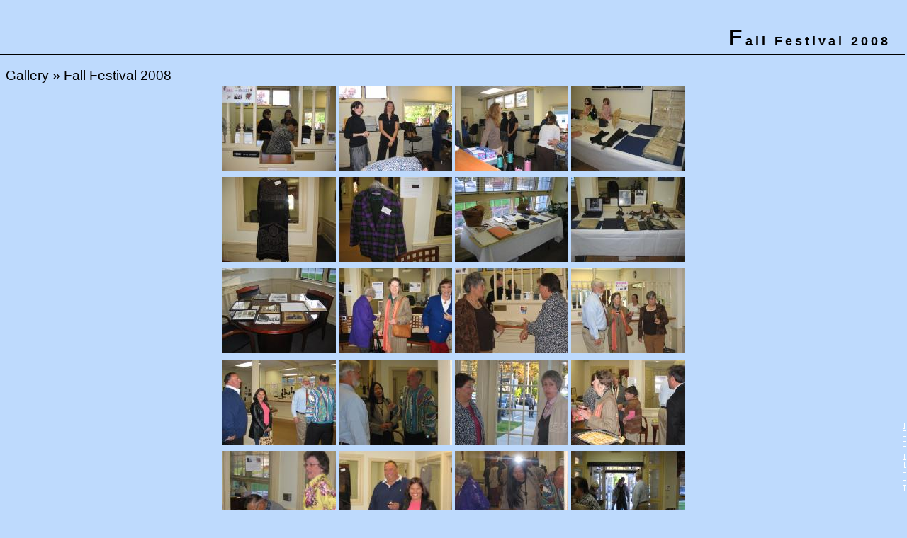

--- FILE ---
content_type: text/html
request_url: http://newtonhistoricalsociety.org/images/Fall_20Festival_202008/index.html
body_size: 1389
content:
<!DOCTYPE html PUBLIC "-//W3C//DTD HTML 4.01//EN" "http://www.w3.org/TR/html4/strict.dtd">
<html>
<head>
<title>Fall Festival 2008</title>
<meta http-equiv="Content-Type" content="text/html; charset=iso-8859-1">
<meta name="Author" content="httphotos">
<style type="text/css">
	h1, h2 {
		border: rgb(0,0,0) 2px solid;
		border-left: 1px none;
		border-right: 1px none;
		border-top: 1px none;
		margin-bottom: 1em;
		margin-left: -10px;
		margin-right: 0px;
		padding: 20px;
		width: 98%;
		display: block;
		color:  rgb(0,0,0);
		font-size: 18px;
		font-weight: bold;
		letter-spacing: 4px;
		text-align: right;
		height: 21px;
		position: relative;
	}
	h2:first-letter {
		color: rgb(0,0,0);
		font-weight: bold;
		font-size: 24pt;
	}
	a, a:link,a:visited,a:active { 
		color: rgb(0,0,0);
		text-decoration: none; 
	} 
	a:hover {
		color: rgb(255, 0, 0);
		text-decoration: none;
	}
	body {
		font-family: Arial, sans-serif; font-size: larger;
		margin-bottom: 20px;
		margin-top: 0px;
		color: rgb(0,0,0);
		background: rgb(190,218,253);
	}
	td {
		text-align: center;
	}
	img {
		border-style: solid;
		border-color: rgb(0,0,0);
		border-width: 0px;
	}
	table.center {margin-left:auto; margin-right:auto;}
	#httphotos {
		position: absolute;
		right: 0px;
		bottom: 20px;
		margin: 0px;
		padding: 0px;
	}

	#httphotos img {
		border: 0px;
	}
</style>
</head>
<body>
<h2>Fall Festival 2008</h2>
<div><a href="../index.html">Gallery</a> &raquo; <a href="index.html">Fall Festival 2008</a></div>
<div>
<table class="center">
<tr><td><a href="index00.html" name="thumb00"><img src="thumb00.jpg" alt="Click!"></a></td><td><a href="index01.html" name="thumb01"><img src="thumb01.jpg" alt="Click!"></a></td><td><a href="index02.html" name="thumb02"><img src="thumb02.jpg" alt="Click!"></a></td><td><a href="index03.html" name="thumb03"><img src="thumb03.jpg" alt="Click!"></a></td></tr><tr><td><a href="index04.html" name="thumb04"><img src="thumb04.jpg" alt="Click!"></a></td><td><a href="index05.html" name="thumb05"><img src="thumb05.jpg" alt="Click!"></a></td><td><a href="index06.html" name="thumb06"><img src="thumb06.jpg" alt="Click!"></a></td><td><a href="index07.html" name="thumb07"><img src="thumb07.jpg" alt="Click!"></a></td></tr><tr><td><a href="index08.html" name="thumb08"><img src="thumb08.jpg" alt="Click!"></a></td><td><a href="index09.html" name="thumb09"><img src="thumb09.jpg" alt="Click!"></a></td><td><a href="index10.html" name="thumb10"><img src="thumb10.jpg" alt="Click!"></a></td><td><a href="index11.html" name="thumb11"><img src="thumb11.jpg" alt="Click!"></a></td></tr><tr><td><a href="index12.html" name="thumb12"><img src="thumb12.jpg" alt="Click!"></a></td><td><a href="index13.html" name="thumb13"><img src="thumb13.jpg" alt="Click!"></a></td><td><a href="index14.html" name="thumb14"><img src="thumb14.jpg" alt="Click!"></a></td><td><a href="index15.html" name="thumb15"><img src="thumb15.jpg" alt="Click!"></a></td></tr><tr><td><a href="index16.html" name="thumb16"><img src="thumb16.jpg" alt="Click!"></a></td><td><a href="index17.html" name="thumb17"><img src="thumb17.jpg" alt="Click!"></a></td><td><a href="index18.html" name="thumb18"><img src="thumb18.jpg" alt="Click!"></a></td><td><a href="index19.html" name="thumb19"><img src="thumb19.jpg" alt="Click!"></a></td></tr><tr><td><a href="index20.html" name="thumb20"><img src="thumb20.jpg" alt="Click!"></a></td><td><a href="index21.html" name="thumb21"><img src="thumb21.jpg" alt="Click!"></a></td><td><a href="index22.html" name="thumb22"><img src="thumb22.jpg" alt="Click!"></a></td><td><a href="index23.html" name="thumb23"><img src="thumb23.jpg" alt="Click!"></a></td></tr><tr><td><a href="index24.html" name="thumb24"><img src="thumb24.jpg" alt="Click!"></a></td><td><a href="index25.html" name="thumb25"><img src="thumb25.jpg" alt="Click!"></a></td><td><a href="index26.html" name="thumb26"><img src="thumb26.jpg" alt="Click!"></a></td><td><a href="index27.html" name="thumb27"><img src="thumb27.jpg" alt="Click!"></a></td></tr><tr><td><a href="index28.html" name="thumb28"><img src="thumb28.jpg" alt="Click!"></a></td><td><a href="index29.html" name="thumb29"><img src="thumb29.jpg" alt="Click!"></a></td><td><a href="index30.html" name="thumb30"><img src="thumb30.jpg" alt="Click!"></a></td><td><a href="index31.html" name="thumb31"><img src="thumb31.jpg" alt="Click!"></a></td></tr><tr><td><a href="index32.html" name="thumb32"><img src="thumb32.jpg" alt="Click!"></a></td><td><a href="index33.html" name="thumb33"><img src="thumb33.jpg" alt="Click!"></a></td><td><a href="index34.html" name="thumb34"><img src="thumb34.jpg" alt="Click!"></a></td><td><a href="index35.html" name="thumb35"><img src="thumb35.jpg" alt="Click!"></a></td></tr><tr><td><a href="index36.html" name="thumb36"><img src="thumb36.jpg" alt="Click!"></a></td><td><a href="index37.html" name="thumb37"><img src="thumb37.jpg" alt="Click!"></a></td><td><a href="index38.html" name="thumb38"><img src="thumb38.jpg" alt="Click!"></a></td><td><a href="index39.html" name="thumb39"><img src="thumb39.jpg" alt="Click!"></a></td></tr><tr><td><a href="index40.html" name="thumb40"><img src="thumb40.jpg" alt="Click!"></a></td><td><a href="index41.html" name="thumb41"><img src="thumb41.jpg" alt="Click!"></a></td><td><a href="index42.html" name="thumb42"><img src="thumb42.jpg" alt="Click!"></a></td><td><a href="index43.html" name="thumb43"><img src="thumb43.jpg" alt="Click!"></a></td></tr><tr><td><a href="index44.html" name="thumb44"><img src="thumb44.jpg" alt="Click!"></a></td><td><a href="index45.html" name="thumb45"><img src="thumb45.jpg" alt="Click!"></a></td><td><a href="index46.html" name="thumb46"><img src="thumb46.jpg" alt="Click!"></a></td><td><a href="index47.html" name="thumb47"><img src="thumb47.jpg" alt="Click!"></a></td></tr><tr><td><a href="index48.html" name="thumb48"><img src="thumb48.jpg" alt="Click!"></a></td><td><a href="index49.html" name="thumb49"><img src="thumb49.jpg" alt="Click!"></a></td><td><a href="index50.html" name="thumb50"><img src="thumb50.jpg" alt="Click!"></a></td><td><a href="index51.html" name="thumb51"><img src="thumb51.jpg" alt="Click!"></a></td></tr><tr><td><a href="index52.html" name="thumb52"><img src="thumb52.jpg" alt="Click!"></a></td><td><a href="index53.html" name="thumb53"><img src="thumb53.jpg" alt="Click!"></a></td><td><a href="index54.html" name="thumb54"><img src="thumb54.jpg" alt="Click!"></a></td><td><a href="index55.html" name="thumb55"><img src="thumb55.jpg" alt="Click!"></a></td></tr><tr><td><a href="index56.html" name="thumb56"><img src="thumb56.jpg" alt="Click!"></a></td><td><a href="index57.html" name="thumb57"><img src="thumb57.jpg" alt="Click!"></a></td><td><a href="index58.html" name="thumb58"><img src="thumb58.jpg" alt="Click!"></a></td><td></td></tr>
</table></div>
<div><a href="http://www.digicamsoft.com/softhttphotos.html" id="httphotos"><img src="httphotos.gif" title="Photo Gallery Software" alt="Photo Gallery Software"></a></div>
</body>
</html>